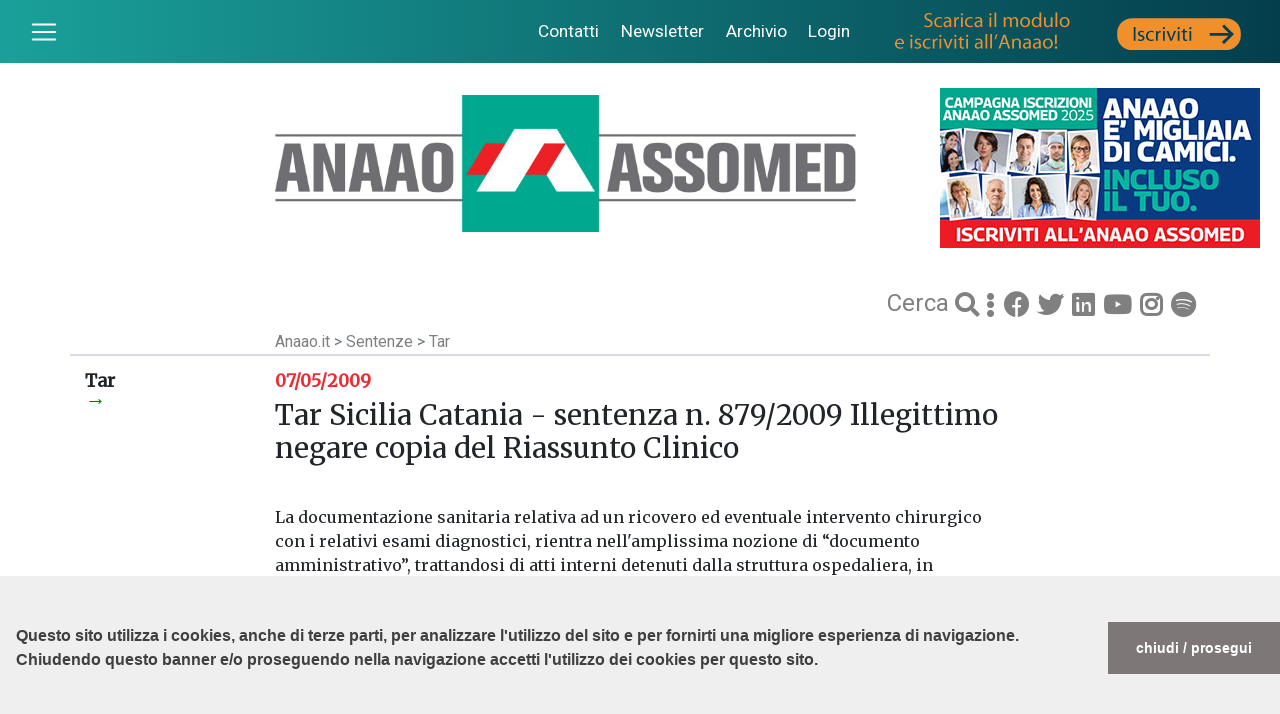

--- FILE ---
content_type: text/html; charset=UTF-8
request_url: https://www.anaao.it/content.php?cont=14242
body_size: 18773
content:
<!doctype html>
<html lang="it">
<head>
    <link rel="stylesheet" type="text/css"
          href="//cdnjs.cloudflare.com/ajax/libs/cookieconsent2/3.0.3/cookieconsent.min.css" />
    <script src="//cdnjs.cloudflare.com/ajax/libs/cookieconsent2/3.0.3/cookieconsent.min.js"></script>
    <script>
        window.addEventListener("load", function () {
            window.cookieconsent.initialise({
                "palette": {
                    "popup": {
                        "background": "#efefef",
                        "text": "#404040"
                    },
                    "button": {
                        "background": "#7d7777"
                    }
                },
                "theme": "edgeless",
                "position": "bottom",
                "content": {
                    "message": "<br><br>Questo sito utilizza i cookies, anche di terze parti, per analizzare l'utilizzo del sito e per fornirti una migliore esperienza di navigazione. <br>Chiudendo questo banner e/o proseguendo nella navigazione accetti l'utilizzo dei cookies per questo sito.<br><br>",
                    "dismiss": "chiudi / prosegui",
                    "link": ""
                }
            })
        });
    </script>

    <script async src="https://www.googletagmanager.com/gtag/js?id=UA-7987579-11"></script>
    <script>
        window.dataLayer = window.dataLayer || [];
        function gtag() { dataLayer.push(arguments); }
        gtag('js', new Date());
        gtag('config', 'UA-7987579-11');
    </script>

    <meta http-equiv="Content-Type" content="text/html; charset=UTF-8" />
    <meta name="viewport" content="width=device-width, initial-scale=1">

    <link rel="stylesheet"
          href="https://stackpath.bootstrapcdn.com/bootstrap/4.3.1/css/bootstrap.min.css"
          integrity="sha384-ggOyR0iXCbMQv3Xipma34MD+dH/1fQ784/j6cY/iJTQUOhcWr7x9JvoRxT2MZw1T"
          crossorigin="anonymous">

    <script src="https://cdn.jsdelivr.net/npm/jquery@3.5.1/dist/jquery.slim.min.js"
            integrity="sha384-DfXdz2htPH0lsSSs5nCTpuj/zy4C+OGpamoFVy38MVBnE+IbbVYUew+OrCXaRkfj"
            crossorigin="anonymous"></script>

    <script src="https://cdn.jsdelivr.net/npm/bootstrap@4.6.1/dist/js/bootstrap.bundle.min.js"
            integrity="sha384-fQybjgWLrvvRgtW6bFlB7jaZrFsaBXjsOMm/tB9LTS58ONXgqbR9W8oWht/amnpF"
            crossorigin="anonymous"></script>

    <link rel="stylesheet"
          href="https://use.fontawesome.com/releases/v5.8.2/css/all.css"
          integrity="sha384-oS3vJWv+0UjzBfQzYUhtDYW+Pj2yciDJxpsK1OYPAYjqT085Qq/1cq5FLXAZQ7Ay"
          crossorigin="anonymous">

    <link href="https://fonts.googleapis.com/css?family=Merriweather|Roboto:400,700&display=swap"
          rel="stylesheet">

    <title>Tar Sicilia Catania - sentenza n. 879/2009
Illegittimo negare copia del Riassunto Clinico</title>

    <meta name="twitter:card" content="summary" />
    <meta property="og:title" content="Tar Sicilia Catania - sentenza n. 879/2009
Illegittimo negare copia del Riassunto Clinico" />
    <meta property="og:url"
          content="https://www.anaao.it/content.php?cont=14242" />
    <meta property="og:image"
          content="https://www.anaao.it/images/" />

    <link href="styles.css?red=5&new=1" rel="stylesheet" type="text/css">

    <style>
        .img-fluid {
            width: 360px;
            height: 240px;
            float: left;
            margin-right: 0.5em;
        }
        .img-banner { width: 100%; }
        .lead { margin-bottom: 2em; }
        p { font-weight: 100; }
        b, strong { font-weight: bold; }
        iframe { max-width: 100%; }
        .carra { height: inherit; }
        .img-fluid.testata { width: auto; height: auto; }
    </style>
</head>

<body>
<nav class="navbar navbar-dark navOriz">
  <button class="custom-toggler navbar-toggler" type="button" id="toggler"> <span class="navbar-toggler-icon"></span> </button>
  <ul class="list-inline" style="font-size: .9em">
  <li class="list-inline-item"> <a href="contatti.php" class="nav-link">Contatti</a> </li>
    <li  class="list-inline-item"> <a href="iscrizione_newsletter.php" class="nav-link">Newsletter</a> </li>
    <li  class="list-inline-item"> <a href="archivio.php" class="nav-link">Archivio</a> </li>
        <li  class="list-inline-item"> <a href="login.php" class="nav-link">Login</a> </li>
        <a class="navbar-brand d-none d-lg-inline" href="content.php?cont=9598"><img src="layout/iscriviti_1.gif"></a>
  </ul>
</nav>
<nav class="sidebar">
  <ul class="list-unstyled components">
    <li> <a href="index.php">Home</a></li>
    <li> <a href="index_in.php?cont=10">Chi siamo</a></li>
    <li> <a href="contatti.php">Contatti</a></li>
    <li> <a href="index_in.php?cont=1" class="active">Servizi agli iscritti</a></li>
    <li> <a href="index_in.php?cont=6">Comunicazione</a></li>
    <li> <a href="archivio.php">Archivio</a></li>
    <li> <a href="#!" class="dropdown-toggle">Rassegna stampa</a>
       <ul class="list-unstyled components" style="padding-left:.8em; display:none">
        <li><a href="index_in.php?cont=7">Nazionale</a></li>
        <li><a href="index_in.php?cont=0">Piemonte</a></li>
        <li><a href="index_in.php?cont=101">Toscana</a></li>
        <li><a href="index_in.php?cont=100">Campania</a></li>
        <li><a href="index_in.php?cont=140">Friuli Venezia Giulia</a></li>
        <li><a href="index_in.php?cont=160">Liguria</a></li>
       </ul>
    </li>
    <li> <a href="index_in.php?cont=4">Contratto</a></li>
    <li> <a href="index_in.php?cont=5">Eventi</a></li>
    <li> <a href="index_in.php?cont=20">Anaao Regioni</a></li>
    <li> <a href="index_in.php?cont=40">Dal Parlamento</a></li>
    <li> <a href="index_in.php?cont=2">Leggi e circolari</a></li>
    <li> <a href="index_in.php?cont=3">Sentenze</a></li>
    <li> <a href="index_in.php?cont=12" style="color: rgba(237, 28, 36, .7);">Anaao Giovani</a></li>
    <li> <a href="index_in.php?cont=30" style="color: rgba(0, 168, 142, .7);">Dirigenza Sanitaria</a></li>
    <li style="margin-top:.8em"> <a href="http://www.confederazionecosmed.it/" target="_blank">COSMED &#8627;</a></li>
    <li> <a href="https://www.sindacatofespa.it/" target="_blank">FESPA &#8627;</a></li>
  </ul>
</nav>
<div class="container">
    
    <div class="row align-items-md-end my-4">
        <div class="col-12 col-lg-2"></div>

        <div class="col-12 col-md-7 col-lg-7 pb-3">
            <img class="img-fluid testata" src="layout/logobase.jpg">
        </div>

        <div class="col-12 col-md-5 col-lg-3 mt-2 mt-md-0 text-center">
            <a href="https://www.anaao.it/iscrizioni_2025/">
                <img class="testata d-none d-md-block" src="layout/campagna_25.jpg">
            </a>
            <a href="https://www.anaao.it/iscrizioni_2025/">
                <img class="testata d-md-none img-fluid" src="layout/campagna_25_mob.jpg">
            </a>
        </div>

        <div class="col-12 col-md-6 col-lg-5 socialMenu"></div>
    </div>

    <div class="row align-items-md-end">
        <div class="col-12 col-lg-2"></div>
        <div class="col-12 col-md-6 col-lg-5"></div>

        <div class="col-12 col-md-6 col-lg-5 socialMenu">
            <span class="cerca" style="vertical-align: middle;">
                <a href="search.php?select=3"
                   style="color:gray;">Cerca </a>
            </span>
            <a href="search.php?select=3"
               style="color:gray; font-size: .65em">
                <i class="fas fa-search"></i>
            </a>
            <i class="fas fa-ellipsis-v" style="color:gray; font-size: .65em"></i>
            <a href="https://www.facebook.com/anaao.assomed"
               style="color:gray; font-size: .65em"><i class="fab fa-facebook"></i></a>
            <a href="https://twitter.com/anaao_assomed"
               style="color:gray; font-size: .65em"><i class="fab fa-twitter"></i></a>
            <a href="https://it.linkedin.com/in/anaao-assomed-888bb270"
               style="color:gray; font-size: .65em"><i class="fab fa-linkedin"></i></a>
            <a href="https://www.youtube.com/channel/UCzwUzIv8iEPsZgt1AT4vfxw"
               style="color:gray; font-size: .65em"><i class="fab fa-youtube"></i></a>
            <a href="https://www.instagram.com/anaao_assomed/"
               style="color:gray; font-size: .65em"><i class="fab fa-instagram"></i></a>
            <a href="https://open.spotify.com/show/2IwdKm0EvTLJBzCTSUg6lV?si=kjoxflBkTDas2zkzWw2tFA&nd=1&dlsi=8d6b1df3be614fd3"
               style="color:gray; font-size: .65em"><i class="fab fa-spotify"></i></a>
        </div>
    </div>

    <div class="row">
        <div class="col-12 col-lg-2"></div>
        <div class="col-12 col-lg-8 corpo">
            <span class="navLegend text-secondary">
                <a href="index.php">Anaao.it</a> >
                <a href="index_in.php?cont=3">
                    Sentenze                </a> >
                <a href="index_list.php?cat=11">
                    Tar                </a>
            </span>
        </div>
    </div>

    <div class="row separator">
        <div class="col-12 col-lg-2">
            <h5>
                Tar                <span class="d-none d-lg-block iconArrow big">&rarr;</span>
                <span class="d-lg-none iconArrow"><i class="fas fa-arrow-down"></i></span>
            </h5>
        </div>

        <div class="col-12 col-lg-8 corpo">
            <div class="dataRed">
                <h5>07/05/2009</h5>
            </div>

            <h3>Tar Sicilia Catania - sentenza n. 879/2009
Illegittimo negare copia del Riassunto Clinico</h3>
            <p></p>

                            <p class="lead">
            
                        </p>

            <p>La documentazione sanitaria relativa ad un ricovero ed eventuale intervento chirurgico con i relativi esami diagnostici, rientra nell&#39;amplissima nozione di &ldquo;documento amministrativo&rdquo;, trattandosi di atti interni detenuti dalla struttura ospedaliera, in relazione all&#39;attivit&agrave; di pubblico interesse dalla stessa svolta al fine di assicurare al cittadino una adeguata assistenza sanitaria, e cos&igrave; il diritto primario e fondamentale alla salute. La documentazione sanitaria, proprio perch&eacute; contiene dati &ldquo;sensibili&rdquo; sulla salute del cittadino, non pu&ograve; non essere portata a conoscenza del diretto interessato.</p>

<p><em><a href="/userfiles/879_09_catania.pdf" target="_blank">Scarica il testo della sentenza</a></em></p>

            
                    </div>

        <div class="col-lg-2 d-lg-block">
            <div class="card cardPrimoPiano" style="background-color:#FFF">
                <!-- banner laterale -->
            </div>
        </div>
    </div>

    <div class="row separator">
        <div class="col-12 col-lg-2">
            <h5>Altri articoli</h5>
        </div>

        <div class="col-md-6 col-lg-5">
            <div class="row h-100">
                                    <div class="col-6 p-0">
                        <div class="card m-2 greenStack h-100">
                            <div class="card-body p-1">
                                <p class="card-title">
                                    14 Novembre 2025                                </p>
                                <p class="card-text">
                                    <a href="content.php?cont=44100">
                                        <p>Tar Campania&nbsp; &nbsp;-&nbsp; Sezione&nbsp;I&nbsp; -&nbsp; &nbsp;sentenza n. 7431/2025<br />
Tar d&agrave; ragione alla Campania: &ldquo;Pu&ograve; uscire dal Piano di rientro&rdquo;</p>                                    </a>
                                </p>
                            </div>
                        </div>
                    </div>
                                    <div class="col-6 p-0">
                        <div class="card m-2 greenStack h-100">
                            <div class="card-body p-1">
                                <p class="card-title">
                                    11 Novembre 2025                                </p>
                                <p class="card-text">
                                    <a href="content.php?cont=44357">
                                        <p>Tar Lombardia - Sez. III - sentenza n. 3661/2025<br />
Farmacie, comunicazione dei dati del personale: l&#39;onere spetta al titolare</p>                                    </a>
                                </p>
                            </div>
                        </div>
                    </div>
                            </div>
        </div>

        <div class="col-md-6 col-lg-5">
            <div class="row h-100">
                                    <div class="col-6 p-0">
                        <div class="card m-2 greenStack h-100">
                            <div class="card-body p-1">
                                <p class="card-title">
                                    10 Novembre 2025                                </p>
                                <p class="card-text">
                                    <a href="content.php?cont=44079">
                                        <p>Tar Lazio - Sezione III - sentenza n. 19830/2025<br />
Indagine del giudice amministrativo sull&#39;interesse a ricorrere delle associazioni di categoria</p>                                    </a>
                                </p>
                            </div>
                        </div>
                    </div>
                                    <div class="col-6 p-0">
                        <div class="card m-2 greenStack h-100">
                            <div class="card-body p-1">
                                <p class="card-title">
                                    16 Ottobre 2025                                </p>
                                <p class="card-text">
                                    <a href="content.php?cont=44130">
                                        <p>Tar Sicilia - Sezione III - sentenza n. 2278/2025<br />
&Egrave; inammissibile l&rsquo;impugnazione dei verbali delle Unit&agrave; di Valutazione Multidimensionali</p>                                    </a>
                                </p>
                            </div>
                        </div>
                    </div>
                            </div>
        </div>
    </div>

    <div class="row separator pedice">
    <div class="col-md-12 text-center">
     <i class="fab fa-facebook"></i> 
     <i class="fab fa-twitter"></i> 
     <i class="fab fa-youtube"></i> 
     <i class="fab fa-instagram"></i><br />
<strong>Segreteria Nazionale sede di Roma</strong><br />
Via San Martino della Battaglia, 31 - 00185 ROMA<br>
Telefono 064245741 - Fax 0648903523<br>
segreteria.nazionale@anaao.it - segreteria.nazionale@anaao.postecert.it
    </div>
  </div>
</div>

<script>
    $(document).ready(function () {
        $('#toggler').on('click', function () {
            $('.container').toggleClass('move');
            $('.sidebar').toggleClass('moveSidebar');
        });
    });
</script>

<script>
    $(document).ready(function () {
        $("ul li").click(function (e) {
            $(this).children("ul").toggle();
            e.stopPropagation();
        });
    });
</script>

<style>
    #wrapper {
      position: fixed;
      bottom: 0;
      right: 0;
    }
    #divShare, #shareText {
      background-color: #cfd2d4; /* colore di sfondo di bootstrap */
      padding: 10px;
      border-radius: 5px;
      margin: 10px;
    }
    #shareText {
      display: none;
    }
    #wrapper .fab, #wrapper .shareIcon, #wrapper .fas  {
      font-size: 1.5em;
      color: #333;
    }
    #wrapper .fab:hover, #wrapper .fas:hover {
    color: #999;  /* Rendi l'icona più chiara quando il mouse è sopra di essa. Modifica questo valore come desiderato. */
    }
    @media only screen and (max-width: 600px) {
    #wrapper .noPhone {
        display: none;
    }
}
  </style>
  <div id="wrapper">
        <div id="divShare">
      <span class="btn btn-link"><i class="fas fa-share-alt shareIcon"></i></span>
      <a href="https://www.facebook.com/sharer/sharer.php?u=https://www.anaao.it/content.php?cont=14242" class="btn btn-link"><i class="fab fa-facebook-f"></i></a>
      <a href="https://twitter.com/intent/tweet?url=https://www.anaao.it/content.php?cont=14242" class="btn btn-link"><i class="fab fa-twitter"></i></a>
      <a href="https://www.linkedin.com/sharing/share-offsite/?url=https%3A%2F%2Fwww.anaao.it%2Fcontent.php%3Fcont%3D14242" class="btn btn-link"><i class="fab fa-linkedin-in"></i></a>
      <a href="https://api.whatsapp.com/send?text=https://www.anaao.it/content.php?cont=14242" data-action="share/whatsapp/share" class="btn btn-link"><i class="fab fa-whatsapp"></i></a>
            <a href="https://www.anaao.it/content_print.php?cont=14242" class="btn btn-link noPhone" target="new"><i class="fas fa-print"></i></a>
            <button id="close" class="btn btn-link"><i class="fas fa-times fab"></i></button>
    </div>
    <div id="shareText">
      <button class="btn btn-link"><i class="fas fa-share-alt fab"></i></button>
    </div>
  </div>
  <script>
    $(document).ready(function(){
      $("#close").click(function(){
        $("#divShare").hide();
        $("#shareText").show();
      });
      $("#shareText").click(function(){
        $("#shareText").hide();
        $("#divShare").show();
      });
    });
  </script>
<style>
    #video-container {
        position: fixed;
        bottom: 20px;
        left: 10px;
        background-color: #FFF;
    }
    #video-box {
        width: 400px;
        height: 225px;
        z-index: 1000;
    }
    video {
        width: 100%;
        height: 100%;
    }
    #mute-button {
        position: fixed;
        bottom: 50px;
        left: 25px;
        z-index: 1001;
    }
    .close-btn {
        position: absolute;
        top: 0;
        left: 0;
        z-index: 1001;
        background: transparent;
        border: none;
        color: white;
        font-size: 40px;
        padding: 5px;
        line-height: 20px;
        cursor: pointer;
    }
    @media only screen and (max-width: 480px) {
        #video-box {
            width: 300px;
            height: 169px;
            z-index: 1000;
        }
        #video-container {
            width: 300px;
            position: fixed;
            bottom: 20px;
            right: 10px;
            background-color: #FFF;
            left: auto;
        }
        #mute-button {
            right: 25px;
            left:auto;
        }
    }
</style>


</body>
</html>


--- FILE ---
content_type: text/css
request_url: https://www.anaao.it/styles.css?red=5&new=1
body_size: 7124
content:
@charset "UTF-8";
/* CSS Document */

body {
	font-family: 'Merriweather', sans-serif;
	overflow-x: auto;
	font-weight:700;
}
html {
	overflow-x:auto;
}
h1 {
	font-size:2rem;
}
h5 {
	font-size:1.1rem;
}
a:hover {
	text-decoration: none;
}
.primoPianoBody a {
	color:#FFF;
}
h5 a {
	color:#000;
}
h5 a:hover {
	color: rgb(26, 158, 153);
}
a.serviziLinked {
	color:#FFF;
}
.occhiello, .card-title, .sidebar {
	font-family: 'Roboto', sans-serif;
	line-height:1.1em;
	font-weight:100;
	font-size:1.1rem
}
form, .navLegend {
	font-family: 'Roboto', sans-serif;
	font-weight:normal;
}
.corpo .navLegend a {
	color:gray;
	text-decoration:none;
}
.navLegend a:hover {
	text-decoration:underline;
}
.corpo a, .lead a {
	text-decoration:underline
}
input, select {
	width:33% !important
}
legend {
	font-weight:100;
}
.container {
	position: relative;
	left: 0;
	transition: left 0.3s linear
}
.navOriz {
	font-family:Roboto, sans-serif;
	font-weight:100;
	font-size:1.2rem;
	position: fixed !important;
	z-index: 1000;
	width: 100%;
	background-image: linear-gradient(to right, rgb(26,160,154), rgb(4,62,76));
}
.servizi {
	background-image: linear-gradient(to left, rgb(26,160,154), rgb(4,62,76));
	color:#FFF;
}
h5 {
	line-height:1.2rem;
	font-weight:bold;
}
.primoPiano {
	background-image: linear-gradient(to left, rgb(14, 107, 108), rgb(23, 145, 142));
	color:#FFF;
	padding: 0.5rem;
}
.primoPiano img {
	height: 11.4rem;
    width: 19rem;
    float: right;
	margin-bottom: .6em;
}
.primoPianoBody {
	font-size:1.5rem;
	line-height:1.6rem;
}
.primoPiano span:nth-of-type(1) {
	font-family: 'Roboto', sans-serif;
	font-weight:100;
}
.primoPiano span:nth-of-type(2) {
	font-weight:100;
}
[class^="col"] {
 bborder: 1px solid rgba(86, 61, 124, .2);
}
.separator {
	border-top: 2px solid rgba(86, 61, 124, .2);
	margin-bottom:2em;
	padding-top:1rem;
	padding-bottom:1rem;
}
.separator_in {
	border-top: 2px solid rgba(86, 61, 124, .2);
	margin-bottom:0;
	padding-top:1rem;
	padding-bottom:1rem;
}
.noBackground {
	background-color: #FFF;
}
.card {
	border: 0 !important;
	background-color: rgb(236, 236, 236);
	font-size:1rem;
}
.card-title {
	font-weight: 100;
    font-family: 'Roboto';
}
.CardNoImage {
	border-radius:0;
}
.list-inline {
	margin:0;
}
.list-inline-item a {
	color:#FFF;
}
.container {
	padding-top: 4em;
}
.custom-toggler.navbar-toggler {
	border-color: rgba(255, 255, 255, 0);
}
.custom-toggler .navbar-toggler-icon {
	background-image: url("data:image/svg+xml;charset=utf8,%3Csvg viewBox='0 0 32 32' xmlns='http://www.w3.org/2000/svg'%3E%3Cpath stroke='rgba(255,255,255, 1)' stroke-width='2' stroke-linecap='round' stroke-miterlimit='10' d='M4 8h24M4 16h24M4 24h24'/%3E%3C/svg%3E");
}
.nav-link {
 padding: .5rem .3rem;
}
.iconArrow {
	font-size:0.8em;
	color:green;
}
.servizi .iconArrow {
	color:#ccc;
}
.iconArrow.big {
	font-size:1.2em;
	color:green;
}
.socialMenu {
	font-size:2.4rem;
	color:gray;
	text-align:right
}
.cerca {
	font-size:1.5rem;
	color:gray;
	text-align:left;
	font-family: 'Roboto', sans-serif;
	font-weight:100;
	line-height: 1.9em;
}
.pedice .socialMenu {
	font-size:1.4rem;
	color:gray;
	text-align:right
}
.pedice {
	font-weight:normal;
	font-family:'Roboto'
}
.logoBg {
	background-image:url(layout/logobase.jpg);
	height:14rem;
	background-size: 100%;
	background-repeat: no-repeat;
	background-position: center center;
	margin-top: 0.7em;
}
.pedice .fab {   
    font-size: 1.4rem;
	color:gray;
	padding:.5rem
}
.pedice {
	padding: .7rem;
}
.sidebar {
	min-width: 250px;
	max-width: 250px;
	height: calc(100% - 62px);
	position:fixed;
	width:250px;
	top:62px;
	left:-250px;
	background-color: rgb(240,240,240);
	transition: left 0.3s linear;
	overflow-y:auto;
}
.sidebar li a {
	display:block;
	font-size:1rem;
	border-bottom: 1px solid rgb(212, 209, 209);
	padding: .5rem 1rem;
	color: gray;
}
.sidebar li {
	padding-left:1rem;
}
.sidebar li a:hover {
	background-color:#fff
}
.move {
 left: calc(100% - (100% - 250px));
}
.moveSidebar {
	left: 0px;
}
.list-inline {
	font-size:0.9em;
}
.card a {
	color: black;
}
.cerca a, socialMenu a {
	color: gray;
}
.cerca a:hover, socialMenu a:hover {
	color: rgb(26, 158, 153);
}
.card-body:hover {
    background-color: #dde9e9;
}
a.comunicazioneLink{
	color:#FFF;
}
.comunicazione:hover {
    background-color: rgb(236, 236, 236);
}
.comunicazione a:hover {
    color: rgb(26, 158, 153);
}
a.comunicazioneLink:hover{
	color: #333;
}
.card-img-top {
	height: 142px;
    margin-bottom: .25rem;
}
.documenti .card-img-top, .cardPrimoPiano .card-img-top, .servizi .card-img-top {
	width: 100%;
    height: auto;
	margin-bottom:0

}
.row {
	hheight:100%
}
.primoPiano .card, .documenti .card, .servizi .card {
	height:auto;
}
.greenStack {
	border-top: 3px solid rgb(26, 158, 153) !important;
}
.listed {
	color: #666;
	font-weight: 700;
}
@media only screen and (max-width: 992px) {
	.card-img-top {
	height: auto;
}

}
@media only screen and (max-width: 768px) {
.sidebar {
	top:48px;
	height: calc(100% - 48px);
}
.fixed {
	flex:none;
}
.card {
	font-size:1rem;
}
  .socialMenu, .cerca {
 text-align:center;
}
.pedice .socialMenu {
    text-align: left;
}
.logoBg {
 background-position: center;
 height:11rem;
 background-image:url(layout/layout/logo_ticuro_1.png);
}
.card-img-top {
    float: left;
    width: auto;
	height: 6.25rem;
    margin-right: .25rem;
	mmax-width:60%;
}
.video .card-img-top,.documenti .card-img-top,.servizi .card-img-top, .eventi .card-img-top {
    max-width:none;
	width: 100%;
    height: auto;
}
.card-img-top {
    margin-bottom: 0;
}
.list-inline-item {
    font-size: 0.8em;
	margin-right: .4em;
}
.navbar-toggler {
	padding:0;
}
.list-inline-item a {
	padding:0;
}
.cardPrimoPiano .card-img-top {
	margin-top:1em;
	ddisplay:none;
}
.card {
	height:auto;
}
.primoPiano img {
    height: auto;
    width: 100%;
    float: none;
}
.sidebar li a {
    padding-top:.3rem;
	padding-bottom:.3rem;
	font-weight: normal;
}
.h-100 {
    height: auto !important;
}
}
@media only screen and (max-width: 576px) {
.sidebar {
	top:48px;
	height: calc(100% - 48px);
}
.fixed {
	flex:none;
}
.card {
	font-size:1rem;
}
  .socialMenu, .cerca {
 text-align:center;
}
.pedice .socialMenu {
    text-align: left;
}
input, select {
	width:100% !important;
}
.logoBg {
 background-position: center;
 height:9.8rem;
 background-image:url(layout/logo_ticuro_1.png);
}
.card-img-top {
    float: left;
    width: auto;
	height: 6.25rem;
    margin-right: .25rem;
	mmax-width:60%;
}
.video .card-img-top,.documenti .card-img-top,.servizi .card-img-top, .eventi .card-img-top {
    max-width:none;
	width: 100%;
    height: auto;
}
.card-img-top {
    margin-bottom: 0;
}
.list-inline-item {
    font-size: 0.8em;
	margin-right: .4em;
}
.navbar-toggler {
	padding:0;
}
.list-inline-item a {
	padding:0;
}
.cardPrimoPiano .card-img-top {
	margin-top:1em;
	ddisplay:none;
}
.card {
	height:auto;
}
.primoPiano img {
    height: auto;
    width: 100%;
    float: none;
}
.sidebar li a {
    padding-top:.35rem;
	padding-bottom:.35rem;
	font-weight: normal;
}
.h-100 {
    height: auto !important;
}
}
.dataRed {
	color: #ec2b33;
}

